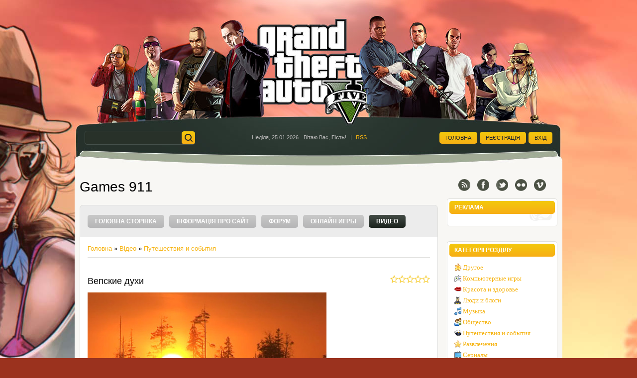

--- FILE ---
content_type: text/css
request_url: https://games911.ucoz.net/.s/src/css/1041.css
body_size: 6653
content:
body {background:#fff;margin:0;padding:0;font-size:13px;font-family:Tahoma, Geneva, sans-serif;color:#000;}
.product-card .product-tail { background-color:#ffffff; }
body.page-body {background:#9b321e;}
img,form {border:0;margin:0;}
a,input {outline:none;}
a {color:#f6b413;text-decoration:none;}
a:hover {text-decoration:underline;}
h1,h2, h3, h4, h5, h6 {font-weight:normal;margin:5px 0;padding:0;}
h1 {font-size:26px;}
h2 {font-size:21px;}
h3 {font-size:19px;}
h4 {font-size:17px;}
h5 {font-size:15px;}
h6 {font-size:13px;}
ul {list-style:square;}
hr {border:none;clear:both;border-bottom:1px solid #dfdfdc;padding:10px 0 0;margin:0 0 10px;}
iframe, object, embed {max-width: 100%;}
.clr {clear:both;}
.wrapper {margin:0 auto;background:#f8f7f4;}
#page-bg {background:#9b321e url(/.s/t/1041/bg.jpg) center 0 no-repeat;}
#header {background:#25312c url(/.s/t/1041/head.jpg) center 0 no-repeat;height:340px;overflow:hidden;}
#casing {background:#f8f7f4;}
#cas-box {background:url(/.s/t/1041/gun.png) 98% bottom no-repeat;padding:20px 10px;min-height:900px;}
#footer {background:#25312c url(/.s/t/1041/foot.jpg) center 0 no-repeat;height:110px;margin:0 0 50px;font-size:11px;position:relative;color:#a1a1a1;}
#foot-img {background:url(/.s/t/1041/foot.png);width:327px;height:141px;position:absolute;bottom:-4px;left:327px;z-index:2;}
.foot-l {float:left;width:30%;padding:54px 0 0 25px;}
.foot-r {float:right;width:30%;text-align:right;padding:54px 25px 0 0;}
#head-m {display:none;}
#head-i {padding:240px 20px 0;position:relative;}
#home-lnk {display:block;position:absolute;width:310px;left:350px;top:40px;height:200px;}
#sch-box {float:left;width:26%;padding:23px 0 0;}
#sch-box .search-box {width:220px;background:#283129;border:1px solid #45504b;height:26px;border-radius:5px;}
#sch-box * {padding:0;margin:0;}
#sch-box .schQuery input {background:none;border:none;width:180px;padding:0 0 0 5px;height:26px;line-height:26px;font-size:12px;float:left;color:#676b68;}
#sch-box .schBtn {float:right;height:26px;width:26px;padding:0;margin:0;}
#sch-box .schBtn input {border:none;padding:0;margin:0;text-align:left;height:26px;width:27px;overflow:hidden;text-indent:-10000px;cursor:pointer;background:#f5ba11 url(/.s/t/1041/sch.png) 0 center no-repeat;border-radius:5px;}
#sch-box .schBtn input:hover {-webkit-box-shadow:inset 0 0 15px 0 rgba(255,255,255,.3);box-shadow:inset 0 0 15px 0 rgba(255,255,255,.3);}
#site-info {float:left;width:44%;height:71px;line-height:71px;text-align:center;}
.info-w {display:inline-block;line-height:140%;vertical-align:middle;font-size:11px;color:#b4b4b4;}
.info-w span {padding:0 5px;}
#site-links {float:right;width:30%;height:71px;line-height:71px;text-align:right;}
.links-w {display:inline-block;line-height:140%;vertical-align:middle;}
.links-w a {display:inline-block;text-transform:uppercase;font-size:11px;margin:0 0 0 1px;background:#f7ae15 url(/.s/t/1041/btn-hov.png) 0 0 repeat-x;color:#23282b;padding:3px 12px;border-radius:5px;}
.links-w a:hover {text-decoration:none;color:#f6b413;background:#2d372c;-webkit-box-shadow:inset 0 1px 2px 1px rgba(0,0,0,.4);box-shadow:inset 0 1px 2px 1px rgba(0,0,0,.4);}
#soc-wrap {text-align:center;height:24px;overflow:hidden;}
.soc-icons a {display:inline-block;width:24px;height:24px;background:url(/.s/t/1041/soc.png);margin:0 5px;}
.soc-icons a.soc-rs {background-position:0 0;}
.soc-icons a.soc-rs:hover {background-position:-24px 0;}
.soc-icons a.soc-fc {background-position:0 -24px;}
.soc-icons a.soc-fc:hover {background-position:-24px -24px;}
.soc-icons a.soc-tw {background-position:0 -48px;}
.soc-icons a.soc-tw:hover {background-position:-24px -48px;}
.soc-icons a.soc-fl {background-position:0 -72px;}
.soc-icons a.soc-fl:hover {background-position:-24px -72px;}
.soc-icons a.soc-vi {background-position:0 -96px;}
.soc-icons a.soc-vi:hover {background-position:-24px -96px;}
#left-part {float:left;}
#site-logo {padding:0 0 20px;}
.site-n,.site-n a {font-size:28px;color:#000;}
.site-n a:hover {text-decoration:none;color:#f6b413;}
#nav-box {border:1px solid #dfdfdc;border-bottom:none;background:#ececec;padding:15px;-webkit-border-top-left-radius:7px;-webkit-border-top-right-radius:7px;-moz-border-radius-topleft:7px;-moz-border-radius-topright:7px;border-top-left-radius:7px;border-top-right-radius:7px;}
#catmenu {line-height:34px;}
#catmenu ul,#catmenu li {padding:0;margin:0;list-style:none;}
#catmenu li {float:left;height:34px;position:relative;}
#catmenu li a {display:inline-block;height:26px;line-height:26px;font-weight:bold;padding:0 15px;margin:0 10px 0 0;font-size:12px;color:#fff;background:#b5b5b6 url(/.s/t/1041/nav.png) 0 0 repeat-x;text-transform:uppercase;border-radius:5px;}
#catmenu li a.current-item,#catmenu li a:hover {color:#fff;text-decoration:none;background:#1d251f url(/.s/t/1041/nav-hov.png) 0 0 repeat-x;}
#catmenu ul ul {display:none;position:absolute;z-index:20;top:30px;left:0;width:180px;padding:10px 15px;background:#f8f7f4;border-radius:5px;-webkit-box-shadow:0 3px 5px 0 rgba(0,0,0,.2);box-shadow:0 3px 5px 0 rgba(0,0,0,.2);}
#catmenu ul ul li {display:block;float:none;height:auto;border-top:1px solid #dfdfdc;}
#catmenu ul ul li:first-child {border:none;}
#catmenu li li:first-child:before {content:"";display:block;width:0;position:absolute;height:0;border-bottom:5px solid #fff;border-left:5px solid transparent;top:-15px;left:auto;left:0;border-right:5px solid transparent;}
#catmenu ul ul li a {height:auto;line-height:normal;font-weight:normal;background:none;padding:5px 0;font-size:13px;display:block;color:#000;text-transform:none;}
#catmenu ul ul li a:hover {background:none;color:#f6b413;}
#catmenu li li.item-parent > a:after {content:"";display:block;width:4px;position:absolute;height:4px;border-right:1px solid #ccc;border-bottom:1px solid #ccc;top:10px;left:auto;right:10px;-webkit-transform:rotate(-45deg);-ms-transform:rotate(-45deg);transform:rotate(-45deg);}
#catmenu ul ul ul {left:180px;top:1px;z-index:20;}
#catmenu li li li:first-child:before {display:none;}
#content {border:1px solid #dfdfdc;border-top:none;background:#fff;padding:15px;-webkit-border-bottom-right-radius:7px;-webkit-border-bottom-left-radius:7px;-moz-border-radius-bottomright:7px;-moz-border-radius-bottomleft:7px;border-bottom-right-radius:7px;border-bottom-left-radius:7px;}
#right-part {float:right;}
#sidebar {padding:15px 0 45px;}
.sidebox {background:#fff url(/.s/t/1041/side.png) 0 bottom no-repeat;border:1px solid #dfdfdc;padding:4px;margin:0 0 30px;border-radius:5px;}
.sidebox:nth-child(5n+2) {background-position:-220px bottom;}
.sidebox:nth-child(5n+3) {background-position:-440px bottom;}
.sidebox:nth-child(5n+4) {background-position:-660px bottom;}
.sidebox:nth-child(5n) {background-position:-880px bottom;}
.sidebox .inner {padding:10px;}
.sidetitle {background:#f7ae15 url(/.s/t/1041/btn-hov.png) 0 0 repeat-x;color:#fff;padding:6px 10px;text-transform:uppercase;font-size:12px;font-weight:bold;border-radius:5px;}
.sidebox ul,.sidebox .catsTable {margin:0;padding:0;list-style:none;}
.sidebox .catsTable,.sidebox .catsTable * {display:block;width:auto!important;}
.sidebox li {list-style:none;padding:0;}
.sidebox li a,.sidebox .catsTable a {display:block;color:#000;padding:4px 0;text-decoration:none;position:relative;}
.sidebox li a:hover,.sidebox .catsTable a:hover {color:#f6b413;}
.sidebox li a:before,.sidebox .catsTable a:before {content:""; display:inline-block;width:5px;height:5px;background:#000;margin:0 7px 0 0;vertical-align:middle;border-radius:100%;}
.sidebox li a:hover:before,.sidebox .catsTable a:hover:before {background:#f6b413;}
.sidebox li.item-parent {position:relative;}
.sidebox li.item-parent > a {padding-right:36px;}
.sidebox li.item-parent em {position:absolute;top:4px;right:0;width:24px;height:24px;line-height:24px;font-style:normal;font-size:14px;text-align:center;z-index:10;cursor:pointer;}
.sidebox li.item-parent em:hover {color:#f6b413;}
.sidebox .catNumData {display:none!important;}
.calTable {font-size:12px;}
.calTable td {text-align:center;padding:9px 2px;}
.calTable td a {text-decoration:underline;}
.calTable td a:hover {text-decoration:none;color:#000;}
.calWday,.calWdaySe,.calWdaySu {font-size:13px;color:#000;text-transform:uppercase;border-bottom:1px solid #dfdfdc;border-top:1px solid #dfdfdc;}
.calWdaySe,.calWdaySu {color:#f6b413;}
.sidebox .calTable {width:100%;}
.sidebox .calTable td.calMonth a {font-size:15px;text-decoration:none;}
.sidebox .calTable td.calMonth a:hover {text-decoration:none;}
.calTable .calMdayA,.calTable .calMdayIsA {background:#ececec;border-radius:5px;}
.sidebox ul ul { display:none;margin:10px 0 0 20px;padding:10px 0 0;border-top:1px solid #dfdfdc;}
.sidebox ul ul ul {margin:10px 0 0 20px;}
.sidebox iframe {border:1px solid #dfdfdc;}
.sidebox .answer {padding:5px 0 0 0;}
.sidebox input.mchat {max-width:97%;}
.sidebox textarea.mchat {max-width:92%;}
.sidebox .loginField {max-width:97%;}
.schQuery,.schBtn {display:inline;padding:0 2px;}
.sidebox ul.rate-list {margin:0;}
#shop-basket ul li a {padding:0;margin:0;}
#shop-basket ul li a:before {display:none;}
.sidebox .searchForm {text-align:center;}
.sidebox .queryField {margin:0 0 5px;}

#content .calTable {margin:0 0 20px;}
#content .calTable td {padding:8px;}
#content fieldset {border:1px solid #dfdfdc;padding:15px;margin:0 0 20px;}
#casing label {color:#999!important;}
.eBlock {margin:0 -15px 10px!important;padding:15px 15px 25px;border-spacing:0;position:relative;border-bottom:1px dashed #dfdfdc;}
.eBlock + table {margin-top:60px;}
.eBlock + br {display:none;}
.eTitle {font-size:18px;margin:0 0 10px;}
.eTitle a {color:#000;}
.eTitle a:hover {text-decoration:none;color:#f6b413;}
.eTitle div[style^="float:right"] a {font-size: inherit;}
.eDetails,.eDetails1,.eDetails2 {font-size:12px;padding:0!important;color:#999;clear:both;}
.eMessage,.eText,.eBlock td.eMessage,.eBlock td.eText {padding:20px 0!important;line-height:150%;}
.eMessage img,.eText img {display:block;margin:5px 10px 10px!important;float:left;width:200px;padding:3px!important;background:#fff;border:1px solid #dfdfdc!important;}
.eMessage p,.eText p{margin:0;padding:0 0 5px 0;word-wrap: break-word;}
.entryReadAll {display:none;}
.pagesBlockuz1 b,.pagesBlockuz2 b,#pagesBlock1 b,#pagesBlock2 b,.plist b, .pagesBlockuz1 a,.pagesBlockuz2 a,#pagesBlock1 a,#pagesBlock2 a,.plist a {display: inline-block;}
.pagesBlockuz1 b,.pagesBlockuz2 b,#pagesBlock1 b,#pagesBlock2 b,.plist b {padding:5px 10px;font-weight:bold;font-size:13px;background:#1d251f url(/.s/t/1041/nav-hov.png) 0 0 repeat-x;color:#fff;border-radius:5px;}
.pagesBlockuz1 a,.pagesBlockuz2 a,#pagesBlock1 a,#pagesBlock2 a,.plist a {padding:5px 2px;font-size:13px;font-weight:bold;text-decoration:none;color:#000;background:none;}
.pagesBlockuz1 a:hover,.pagesBlockuz2 a:hover,#pagesBlock1 a:hover,#pagesBlock2 a:hover,.plist a:hover {text-decoration:none;color:#f6b413;}
.pagesBlockuz1,.pagesBlockuz2,#pagesBlock1,#pagesBlock2,.plist {padding:15px 0;}
.cBlock1,.cBlock2 {background:#fff;border-bottom:1px solid #dfdfdc;}
#content .cBlock1,#content .cBlock2{background:none;border:none;padding:20px 0 0;color:#444;}
#content .cBlock1 td,#content .cBlock2 td {padding:0!important;}
.commTable {border-top:2px solid #dfdfdc;padding:20px 0;margin:30px 0 0;}
.cMessage {font-size:12px;line-height:130%;}
#content .cMessage {padding:0 0 10px!important;}
.cTop {margin:0 0 10px;padding:0 0 10px!important;font-size:13px;border-bottom:1px solid #dfdfdc;}
.cTop * {font-weight:normal;}
.cAnswer {padding:0 0 0 50px;font-style:italic;color:#999;font-size:11px;}
.commTd1 {padding:5px 2px;width:140px;}
input.commFl,textarea.commFl,.prosFl,.consFl,#mchatNmF {width:100%;-webkit-box-sizing:border-box;box-sizing: border-box;}
input.codeButtons,#iplus input {padding-left:10px!important;padding-right:10px!important;}
.securityCode {}
.eAttach {margin:10px 0; font-size:11px;color:#666;padding:0 0 0 15px;background:url(/.s/t/1041/attach.gif) 0 0 no-repeat;}
.eRating {font-size:8pt;}
.manTdError,.commError {color:#ff0000;}
.commReg {padding: 10px 0;text-align:center;}
a.groupModer:link,a.groupModer:visited,a.groupModer:hover {color:blue;}
a.groupAdmin:link,a.groupAdmin:visited,a.groupAdmin:hover {color:red;}
a.groupVerify:link,a.groupVerify:visited,a.groupVerify:hover {color:green;}
.replaceTable {font-size:12px;color:#000;background:#f8f7f4;border:1px solid #dfdfdc;padding:20px;border-radius:5px;}
.legendTd {font-size:8pt;}
.outputPM {border:1px dashed #ddd;margin:4px 0 4px 30px;}
.inputPM {border:1px dashed #ddd;margin:4px 0;}
.uTable {background:#fff;border-spacing:0;border:1px solid #dfdfdc;padding:4px;margin:0 0 30px;border-radius:5px;}
.uTable td {padding:3px 10px;border-bottom:1px solid #dfdfdc;}
.uTable td.uTopTd {border-bottom:2px solid #dfdfdc;padding:7px 10px;}
.eAttach .entryAttachSize {padding-left:4px;}
.manTable {text-align:left;}
.manTable .manTd1 {font-size:12px;line-height:14px;}
#casing.popuptable {margin:0;padding:0;height:auto;min-height:100px;color:#000;background:#f8f7f4;border:1px solid #dfdfdc;padding:4px;margin:0;border-radius:5px;}
.popuptitle {background:#f7ae15 url(/.s/t/1041/btn-hov.png) 0 0 repeat-x;color:#fff;padding:6px 10px;text-transform:uppercase;font-size:12px;font-weight:bold;border-radius:5px;}
.popupbody {padding:15px 13px;font-size:12px;color:#000;}
.popupbody * {font-size:12px!important;}
.popuptable table {text-align:left;color:#000;}

.archiveEntryTitle ul {margin:2px 0;list-style:circle;}
.archiveEntryTitle .archiveEntryTime {display:inline-block;padding:3px 5px;font-size:11px;color:#6a6a6a;background:#fff;border-radius:100%;}
.archiveEntryTitle .archiveEntryTitleLink {font-size:14px;text-decoration:none;color:#888;}
.archiveEntryTitle .archiveEntryTitleLink:hover {text-decoration:underline;}
.archiveEntryTitle .archiveEntryComms {font-size:11px;color:#999;}

.user_avatar img {width:100px;border:1px solid #dfdfdc;padding:2px;border-radius:5px;}
.cMessage .user_avatar img {width:50px;margin:1px 10px 5px 0;border:1px solid #dfdfdc;}
.uTable td .user_avatar img {width:50px;}

#casing.mod-forum #cas-box {background:none;}
#casing.mod-forum #left-part {float:none;width:auto;border:1px solid #dfdfdc;background:#ececec;padding:15px;border-radius:7px;}
#casing.mod-forum #nav-box {float:left;width:75%;border:none;background:none;padding:0;border-radius:0;}
#casing.mod-forum #soc-wrap {float:right;width:25%;padding:3px 0 0;text-align:right;}
#casing.mod-forum #soc-wrap a {margin:0 0 0 10px;}
.forum-box {clear:both;padding:20px 0;}
.gTable {background:#fff;border-spacing:0;border:1px solid #dfdfdc;padding:4px;margin:0 0 10px;border-radius:5px;}
.gTableTop {background:#f7ae15 url(/.s/t/1041/btn-hov.png) 0 0 repeat-x;color:#fff;padding:6px 10px;text-transform:uppercase;font-size:12px;font-weight:bold;border-radius:5px;}
.gTableTop a {color:#fff!important;}
.gTableSubTop,.postTdTop {color:#000;padding:7px 5px;font-size:12px;border-bottom:2px solid #dfdfdc;}
.gTableSubTop a,.gTableSubTop a:hover,.postTdTop a,.postTdTop a:hover {color:#000!important}
.gTableSubTop b {font-weight:normal;}
.gTableBody,.gTableBody1,.gTableBottom,.gTableError,.forumNameTd,.forumLastPostTd,.threadNametd,.threadAuthTd,.threadLastPostTd,.threadsType,.postPoll,.newThreadBlock,.newPollBlock,.newThreadBlock,.newPollBlock,.gTableRight,.postTdInfo,.codeMessage,.quoteMessage,.forumIcoTd,.forumThreadTd,.forumPostTd,.gTableLeft,.threadIcoTd,.threadPostTd,.threadViewTd,.postBottom,.posttdMessage {padding:7px;background:none;border-bottom:1px solid #dfdfdc;}
.postBottom {padding:3px 7px;}
a.forum,a.threadLink,a.threadPinnedLink {padding:0 0 0 11px;margin:0 0 5px;display:inline-block;background:url(/.s/t/1041/12.gif) 0 5px no-repeat;font-size:14px;color:#000;}
a.forumLastPostLink {color:#666!important;}
.gTableLeft {font-weight:bold}
.gTableError {color:#FF0000}
.forumLastPostTd,.forumArchive {font-size:8pt}
a.catLink {text-decoration:none}
a.catLink:hover {text-decoration:underline}
.lastPostGuest,.lastPostUser,.threadAuthor {font-weight:bold}
.archivedForum{font-size:8pt;color:#FF0000!important;font-weight:bold}
.forumDescr {font-size:8pt;color:#666;}
div.forumModer {color:#8e989b;font-size:8pt}
.forumViewed {font-size:9px}
.forumBarKw {font-weight:normal}
a.forumBarA {text-decoration:none;color:#777!important}
a.forumBarA:hover {text-decoration:none}
.fastLoginForm {font-size:8pt}
.switch,.pagesInfo {padding:5px 7px;font-weight:normal;font-size:11px;border:1px solid #dfdfdc;background:#fff;border-radius:5px;}
.switchActive {padding:5px 7px;font-size:11px;font-weight:normal;background:#1d251f url(/.s/t/1041/nav-hov.png) 0 0 repeat-x;color:#fff;border-radius:5px;}
a.switchDigit,a.switchBack,a.switchNext {text-decoration:none;color:#6a6a6a!important;}
a.switchDigit:hover,a.switchBack:hover,a.switchNext:hover {text-decoration:underline}
.threadLastPostTd {font-size:8pt}
.threadDescr {color:#888;font-size:8pt}
.threadNoticeLink {font-weight:bold}
.threadsType {height:20px;font-weight:bold;font-size:8pt}
.threadsDetails {height:20px;font-size:12px;padding:7px 10px;}
.forumOnlineBar {height:20px;color:#666;padding:0 10px;}
a.threadPinnedLink {color:#f63333!important}
a.threadFrmLink {color:#555!important}
.postpSwithces {font-size:8pt;display:block;}
.thDescr {font-weight:normal}
.threadFrmBlock {font-size:8pt;text-align:right}
.forumNamesBar {font-size:11px;padding:3px 0}
.forumModerBlock {padding:3px 0}
.postPoll {text-align:center}
.postUser {font-weight:bold}
.postRankName {margin-top:5px}
.postRankIco {margin-bottom:5px;}
.reputation {margin-top:5px}
.signatureHr {margin-top:20px}
.postTdInfo {padding:10px;text-align:center}
.posttdMessage {line-height:18px;padding:10px;background:none;}
.pollQuestion {text-align:center;font-weight:bold}
.pollButtons,.pollTotal {text-align:center}
.pollSubmitBut,.pollreSultsBut {width:140px;font-size:8pt}
.pollSubmit {font-weight:bold}
.pollEnd {text-align:center;height:30px}
.codeMessage,.quoteMessage,.uSpoilerText {font-size:11px;padding:10px;background:#ececec;border:1px solid #dfdfdc!important;color:#888;border-radius:5px;}
.signatureView {display:block;font-size:8pt;line-height:14px;padding:0 0 0 10px;border-left:3px solid #212626}
.edited {padding-top:30px;font-size:8pt;text-align:right;color:gray}
.editedBy {font-weight:bold;font-size:8pt}
.statusBlock {padding-top:3px}
.statusOnline {color:#0f0}
.statusOffline {color:#f00}
.newThreadItem {padding:0 0 8px;background:url(/.s/t/1041/12.gif) no-repeat 0 4px}
.newPollItem {padding:0 0 8px;background:url(/.s/t/1041/12.gif) no-repeat 0 4px}
.pollHelp {font-weight:normal;font-size:8pt;padding-top:3px}
.smilesPart {padding-top:5px;text-align:center}
.userAvatar {border:1px solid #dfdfdc;padding:2px;border-radius:5px;}
.pollButtons button {margin:0 10px 0 0!important}
.postBottom .goOnTop {display:none!important}
.postIpLink {text-decoration:none;}
.thread_subscribe {text-decoration:none;}
.thread_subscribe:hover {text-decoration:underline;}
.postip,.postip a {font-size:11px;color:#999;}
.UhideBlockL {background:#fff;border:1px solid #ddd;padding:10px;color:#999;border-radius:5px;}
.UhideBlockL a {color:#999;}
.pollreSultsBut {width:180px;text-align:center;}
#cat-select {max-width: 230px;}

#casing input[type='text'],#casing input[type='password'],#casing textarea,#casing input[type='file'],#casing select,#bottom input[type='text'],#bottom input[type='password'],#bottom textarea,#bottom input[type='file'],#bottom select {margin:0;padding:7px 2px;background:#fff;border:1px solid #dfdfdc;border-radius:5px;}
#casing input[type='text']:focus,#casing input[type='password']:focus,#casing textarea:focus,#casing input[type='file']:focus,#casing select:focus,#bottom input[type='text']:focus,#bottom input[type='password']:focus,#bottom textarea:focus,#bottom input[type='file']:focus,#bottom select:focus {-webkit-box-shadow:inset 0 1px 2px 0 rgba(0,0,0,.1);box-shadow:inset 0 1px 2px 0 rgba(0,0,0,.1);}
#casing input[type='submit'],#casing input[type='reset'],#casing input[type='button'],#casing button,#bottom input[type='submit'],#bottom input[type='reset'],#bottom input[type='button'],#bottom button {cursor:pointer;border:none;font-size:11px!important;text-transform:uppercase;padding:8px 15px;width:auto!important;background:#b3af9a url(/.s/t/1041/btn.png) 0 0 repeat-x;margin:0 0 1px;color:#fff;text-shadow:0 1px 1px rgba(0,0,0,.4);font-weight:bold!important;border-radius:5px;-webkit-appearance:none;}
#casing input[type='submit']:hover,#casing input[type='reset']:hover,#casing input[type='button']:hover,#casing button:hover,#bottom input[type='submit']:hover,#bottom input[type='reset']:hover,#bottom input[type='button']:hover,#bottom button:hover,.ph-but:hover {color:#fff;background:#f7ae15 url(/.s/t/1041/btn-hov.png) 0 0 repeat-x;}
.fakefile input {height: auto !important;}
#iplus input {width: auto !important;}
#thread_search_field {width: 155px !important;margin-right: 4px !important;}

#casing input#catSelector9{background:url('/.s/src/panel-v2/img/select_arrow.png') no-repeat center right 7px,
	#b3af9a url('/.s/t/1041/btn.png') repeat-x top center; padding-right:25px; }
#casing input#catSelector9:hover{background:url('/.s/src/panel-v2/img/select_arrow.png') no-repeat center right 7px,
	#f7ae15 url('/.s/t/1041/btn-hov.png') repeat-x top center; }

#casing #mchatBtn,#casing .allUsersBtn,#casing .uSearchFlSbm {padding-left:5px!important;padding-right:5px!important;font-size:10px!important;}
#doSmbBt,.u-combobut {display:none;}
#casing .u-comboeditcell,#casing .u-combo {border:0!important;background:none!important;}
#casing .u-combolist {padding:5px 3px;background:#fff;border:1px solid #ddd;font-size:12px!important;color:#999!important;border-radius:3px;}
#content .xw-tl,#content .xw-bl,#content .u-menuvsep {display:none;}
#content .xw-ml,#content .xw-mr {margin:0;padding:0;background:none;}
#content .xw-mc {background:#fff;border:1px solid #ddd;margin:0;font-size:12px!important;color:#999!important;border-radius:3px;}
#uNetRegF table {text-align:left;}
#uNetRegF table table {clear:both;}
#uNetRegF table table td {padding:5px 0 0 0;}
.sidebox .gTable {background:none;border:none;padding:0;margin:0;}
.sidebox .gTableTop,.sidebox .gTableSubTop,.sidebox .forumNameTd {border:none;background:none;color:#000;font-weight:normal;text-transform:none;height:auto;line-height:normal;overflow:visible;font-size:13px!important;}
.sidebox .gTable ul {padding:0 0 0 20px;}
.sidebox .forumDescr {display:none;}
.sidebox .gTableTop,.sidebox .gTableSubTop {display:block;padding:4px 0!important;color:#000;text-decoration:none;position:relative;}
.sidebox .gTableTop:before,.sidebox .gTableSubTop:before {content:""; display:inline-block;width:5px;height:5px;background:#000;margin:0 7px 0 0;vertical-align:middle;border-radius:100%;}
.sidebox .gTableTop:hover,.sidebox .gTableSubTop:hover {color:#f6b413;}
.sidebox .gTableTop:hover:before,.sidebox .gTableSubTop:hover:before {background:#f6b413;}
.manTable td input,.manTable td textarea {max-width:99%;}
.manTable td input#id_file_add {max-width:none;}

/***** Standard 1000px *****/
.wrapper {width:980px;}
#right-part {width:222px;}
#left-part {width:720px;}
.eBlock {width:718px;}

@media only screen and (max-width: 960px) {
.navbar-share {display: none;}
}

/***** iPad Smaller than 959px *****/
@media only screen and (min-width: 768px) and (max-width: 979px) {
.wrapper {width:auto;margin:0;}
#site-info,#catmenu,#content,#site-links,.foot-l,.foot-r,.forum-box {width:768px;margin:0 auto;}
#right-part,#left-part {float:none;width:auto;padding:0;}
#page-bg {background:#f8f7f4;}
#header {background:none;height:auto;overflow:visible;}
#head-i {border-top:9px solid #222;background:#25312c url(/.s/t/1041/head-m.png) center 60px no-repeat;padding:20px 0;}
#sch-box {display:none;}
#site-info {float:none;height:auto;line-height:normal;padding:0;}
.info-w {line-height:normal;}
.info-w span {padding:0 5px;}
#home-lnk {position:static;width:300px;margin:20px auto 0;height:200px;}
#site-links {float:none;height:auto;line-height:normal;text-align:center;padding:20px 0 10px;}
.links-w {line-height:normal;}
.links-w a {display:inline-block;text-transform:uppercase;font-size:11px;margin:0 0 0 1px;background:#f7ae15 url(/.s/t/1041/btn-hov.png) 0 0 repeat-x;color:#23282b;padding:3px 12px;border-radius:5px;}
.links-w a:hover {text-decoration:none;color:#f6b413;background:#2d372c;-webkit-box-shadow:inset 0 1px 2px 1px rgba(0,0,0,.4);box-shadow:inset 0 1px 2px 1px rgba(0,0,0,.4);}
#head-m {display:block;height:400px;background:url(/.s/t/1041/head-m.jpg);-webkit-background-size:cover;background-size:cover;}
#cas-box {padding:0;background:none;}
#nav-box {border:none;border-radius:0;}
#catmenu {text-align:center;}
#catmenu li {float:none;display:inline-block;height:34px;position:relative;}
#catmenu ul ul {display:none!important;}
#content {background:none;border:none;padding:15px 0;}
.eBlock {width:auto;background:#fff;margin:10px 0 20px!important;border:1px solid #dfdfdc;border-radius:7px;}
.eBlock + table {margin-top:30px;}
.eMessage img,.eText img {display:block;margin:0 0 15px!important;float:none;width:722px;padding:3px!important;background:#fff;border:1px solid #dfdfdc!important;}
#soc-wrap {display:none;}
#sidebar {width:500px;margin:0 auto;padding:10px 0;}
.sidebox {background-position:274px bottom!important;}
#footer {background:#25312c;height:auto;margin:0;padding:20px 0;}
#foot-img {display:none;}
.foot-l,.foot-r {float:none;text-align:center;padding:0;}
#casing.mod-forum #left-part {border:none;padding:0;background:#f8f7f4;border-radius:0;}
#casing.mod-forum #nav-box {float:none;width:auto;padding:15px;}
}
/***** iPhone (portrait) *****/
@media only screen and (max-width: 767px) {
.wrapper {width:auto;margin:0;}
#site-info,#catmenu,#content,#site-links,.foot-l,.foot-r,.forum-box {width:300px;margin:0 auto;}
#right-part,#left-part {float:none;width:auto;padding:0;}
#page-bg {background:#f8f7f4;}
#header {background:none;height:auto;overflow:visible;}
#head-i {border-top:9px solid #222;background:#25312c url(/.s/t/1041/head-m.png) center 60px no-repeat;padding:20px 0;}
#sch-box {display:none;}
#site-info {float:none;height:auto;line-height:normal;padding:0;}
.info-w {line-height:normal;font-size:9px;}
.info-w span {padding:0 5px;}
#home-lnk {position:static;width:300px;margin:20px auto 0;height:200px;}
#site-links {float:none;height:auto;line-height:normal;text-align:center;padding:20px 0 10px;}
.links-w {line-height:normal;}
.links-w a {display:inline-block;text-transform:uppercase;font-size:11px;margin:0 0 0 1px;background:#f7ae15 url(/.s/t/1041/btn-hov.png) 0 0 repeat-x;color:#23282b;padding:3px 12px;border-radius:5px;}
.links-w a:hover {text-decoration:none;color:#f6b413;background:#2d372c;-webkit-box-shadow:inset 0 1px 2px 1px rgba(0,0,0,.4);box-shadow:inset 0 1px 2px 1px rgba(0,0,0,.4);}
#head-m {display:block;height:400px;background:url(/.s/t/1041/head-m.jpg);-webkit-background-size:cover;background-size:cover;}
#cas-box {padding:0;background:none;}
#nav-box {border:none;border-radius:0;}
#catmenu {text-align:center;}
#catmenu li {float:none;display:inline-block;height:34px;position:relative;}
#catmenu ul ul {display:none!important;}
#content {background:none;border:none;padding:15px 0;}
.eBlock {width:auto;background:#fff;margin:10px 0 20px!important;border:1px solid #dfdfdc;border-radius:7px;}
.eBlock + table {margin-top:30px;}
.eMessage img,.eText img {display:block;margin:0 0 15px!important;float:none;width:254px;padding:3px!important;background:#fff;border:1px solid #dfdfdc!important;max-width: 100%;}
#soc-wrap {display:none;}
#sidebar {width:300px;margin:0 auto;padding:10px 0;}
.sidebox {background-position:78px bottom!important;}
#footer {background:#25312c;height:auto;margin:0;padding:20px 0;font-size:9px;}
#foot-img {display:none;}
.foot-l,.foot-r {float:none;text-align:center;padding:0;}
#casing.mod-forum #left-part {border:none;padding:0;background:#f8f7f4;border-radius:0;}
#casing.mod-forum #nav-box {float:none;width:auto;padding:15px;}
.manTable td {display:block;width:100%;}
.manTable td input,.manTable td textarea {max-width:97%;}
#uNetRegF tr td:first-child {max-width:20%!important;white-space:normal!important;font-size:9px;}
#uNetRegF #fAvatar,#uNetRegF #fAvatarU {display:block;margin:0 0 3px;}
#uNetRegF #fAvatarU + input {position:relative;margin:0 0 0 -10px;}
.uNetDescr {font-size:9px;}
#fTerms+label {font-size:9px!important;}
#fTerms~div {font-size:9px;padding:10px 0 0;}
.copy {font-size:9px;}
.calendarsTable,.calendarsTable > tbody,.calendarsTable > tbody > tr,.calendarsTable > tbody > tr > td {display:block;width:100%;}
#content .calTable {width:100%;margin:0 0 20px;}
#content .calMonth {text-align:center;}
.forum-box .gTableSubTop,.forum-box .forumIcoTd,.forum-box .forumThreadTd,.forum-box .forumPostTd,.forum-box .forumLastPostTd,.forum-box .threadIcoTd,.forum-box .threadPostTd,.forum-box .threadViewTd,.forum-box .threadAuthTd,.forum-box .threadLastPostTd,.forum-box .legendTable,.forum-box .fFastSearchTd,.forum-box .fFastNavTd,.forum-box .funcBlock,.forum-box .userRights,.forum-box .forumNamesBar{display:none;}
.forum-box .gTableTop {padding:10px;}
.forum-box .gTable td.forumNameTd,.forum-box .gTable td.threadNametd,.forum-box .postTable,.forum-box .postTable tbody,.forum-box .postTable tr,.forum-box .postTable td {display:block;width:auto!important;}
.forum-box td.postBottom,.forum-box td.postTdInfo {display:none;}
.forum-box .postTdTop {text-align:left;font-size:9px;position:relative;margin:0 0 -6px;}
.forum-box .postTdTop + .postTdTop {margin:5px 0 0;}
.forum-box .postTdTop + .postTdTop:before {content:'';width:0;height:0;border-top:7px solid #dfdfdc;border-left:10px solid transparent;border-right:10px solid transparent;position:absolute;bottom:-7px;left:40px;}
.fNavLink {font-size:9px;position:relative;margin:0 -3px;}
.codeButtons,.smilesPart {display:none;}
#message {max-width:97%;}
.postUser {font-size:14px;}
#frM53 .gTableLeft,#frM53 .gTableRight {display:block;width:auto!important}
.uTable tr td:first-child + td ~ td {display:none;}
.uTd .user_avatar img {width:40px;}
.opt_vals td {display:table-cell!important;}
.opt_items {max-width:97%;}
#puzadpn {display:none;}
#uEntriesList .uEntryWrap {margin:0 5px 10px;width:auto!important;}
}
/***** iPhone (landscape) *****/
@media only screen and (min-width: 480px) and (max-width: 767px) {
.wrapper {width:auto;margin:0;}
#site-info,#catmenu,#content,#site-links,.foot-l,.foot-r,.forum-box {width:456px;margin:0 auto;}
.info-w {font-size:11px;}
.eMessage img,.eText img {width:410px;}
#sidebar {width:456px;}
.sidebox {background-position:232px bottom!important;}
#footer {font-size:10px;}
}
.entTd .eDetails {margin:0 0 40px;}
.opt_vals .gTableSubTop {padding-left:0;background:none;}
#content form[action$="search/"] table {width:100%;}
#content form[action$="search/"] table td {white-space:normal!important;}
#content form[action$="search/"] table td+td {width:30%;}
#content .queryField {width:70%!important;}
#slideshowBlock7 {margin:0 0 20px;}
